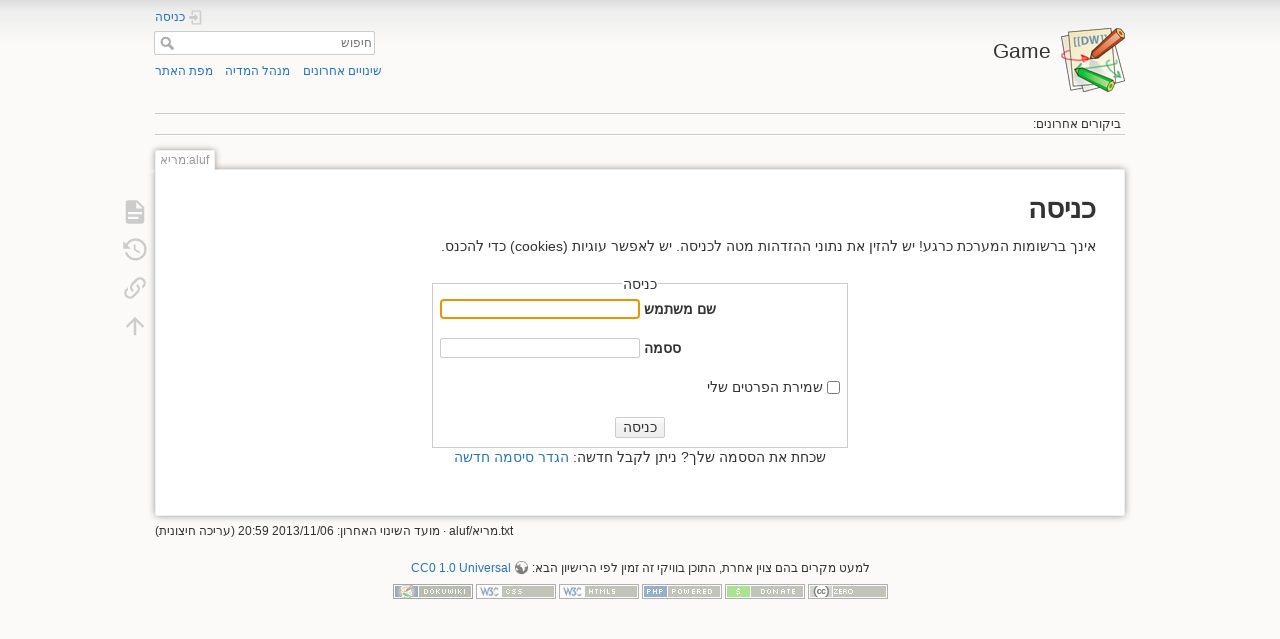

--- FILE ---
content_type: text/html; charset=utf-8
request_url: https://corky.net/israel/game/aluf/%D7%9E%D7%A8%D7%99%D7%90?do=login&sectok=
body_size: 4197
content:
<!DOCTYPE html>
<html lang="he" dir="rtl" class="no-js">
<head>
    <meta charset="utf-8" />
    <title>כניסה [Game]</title>
    <script>(function(H){H.className=H.className.replace(/\bno-js\b/,'js')})(document.documentElement)</script>
    <meta name="generator" content="DokuWiki"/>
<meta name="theme-color" content="#008800"/>
<meta name="robots" content="noindex,nofollow"/>
<link rel="search" type="application/opensearchdescription+xml" href="/israel/game/lib/exe/opensearch.php" title="Game"/>
<link rel="start" href="/israel/game/"/>
<link rel="contents" href="/israel/game/aluf/%D7%9E%D7%A8%D7%99%D7%90?do=index" title="מפת האתר"/>
<link rel="manifest" href="/israel/game/lib/exe/manifest.php"/>
<link rel="alternate" type="application/rss+xml" title="שינויים אחרונים" href="/israel/game/feed.php"/>
<link rel="alternate" type="application/rss+xml" title="שם מרחב נוכחי" href="/israel/game/feed.php?mode=list&amp;ns=aluf"/>
<link rel="alternate" type="text/html" title="HTML פשוט" href="/israel/game/_export/xhtml/aluf/%D7%9E%D7%A8%D7%99%D7%90"/>
<link rel="alternate" type="text/plain" title="Wiki Markup" href="/israel/game/_export/raw/aluf/%D7%9E%D7%A8%D7%99%D7%90"/>
<link rel="stylesheet" type="text/css" href="/israel/game/lib/exe/css.php?t=dokuwiki&amp;tseed=6cae4a895e61b5ba29cf8a0268e86792"/>
<!--[if gte IE 9]><!-->
<script type="text/javascript">/*<![CDATA[*/var NS='aluf';var JSINFO = {"write":false,"disabled":[""],"lang":{"insert_before":"Insert before","insert_after":"Insert after","edit":"Edit","remove":"Remove","insert_col_left":"Insert column left","insert_col_right":"Insert column right","mark_row_as_header":"Switch this row to header row","mark_col_as_header":"Switch this column to header column","mark_cell_as_header":"Switch this cell to header cell","mark_row_as_cell":"Switch this row to normal cells row","mark_col_as_cell":"Switch this column to normal cells column","mark_cell_as_cell":"Switch this header cell to normal cell","show_merged_rows":"There are %d more megred cells. Click here to unmerge.","lock_notify":"This page is currently locked for editing by <span class=\"who\"><\/span>. You have to wait until this user finishes editing or the lock expires. Lock expires at: <span class=\"time_left\"><\/span>.","unlock_notify":"Lock expired. Refresh the page to be able modify table."},"id":"aluf:\u05de\u05e8\u05d9\u05d0","namespace":"aluf","ACT":"login","useHeadingNavigation":0,"useHeadingContent":0};
/*!]]>*/</script>
<script type="text/javascript" charset="utf-8" src="/israel/game/lib/exe/jquery.php?tseed=23f888679b4f1dc26eef34902aca964f"></script>
<script type="text/javascript" charset="utf-8" src="/israel/game/lib/exe/js.php?t=dokuwiki&amp;tseed=6cae4a895e61b5ba29cf8a0268e86792"></script>
<!--<![endif]-->
    <meta name="viewport" content="width=device-width,initial-scale=1" />
    <link rel="shortcut icon" href="/israel/game/lib/tpl/dokuwiki/images/favicon.ico" />
<link rel="apple-touch-icon" href="/israel/game/lib/tpl/dokuwiki/images/apple-touch-icon.png" />
    </head>

<body>
    <div id="dokuwiki__site"><div id="dokuwiki__top" class="site dokuwiki mode_login tpl_dokuwiki     ">

        
<!-- ********** HEADER ********** -->
<div id="dokuwiki__header"><div class="pad group">

    
    <div class="headings group">
        <ul class="a11y skip">
            <li><a href="#dokuwiki__content">עבור לתוכן</a></li>
        </ul>

        <h1><a href="/israel/game/start"  accesskey="h" title="[H]"><img src="/israel/game/lib/tpl/dokuwiki/images/logo.png" width="64" height="64" alt="" /> <span>Game</span></a></h1>
            </div>

    <div class="tools group">
        <!-- USER TOOLS -->
                    <div id="dokuwiki__usertools">
                <h3 class="a11y">כלים של משתמש</h3>
                <ul>
                    <li class="action login"><a href="/israel/game/aluf/%D7%9E%D7%A8%D7%99%D7%90?do=login&amp;sectok=" title="כניסה" rel="nofollow"><span>כניסה</span><svg xmlns="http://www.w3.org/2000/svg" width="24" height="24" viewBox="0 0 24 24"><path d="M10 17.25V14H3v-4h7V6.75L15.25 12 10 17.25M8 2h9a2 2 0 0 1 2 2v16a2 2 0 0 1-2 2H8a2 2 0 0 1-2-2v-4h2v4h9V4H8v4H6V4a2 2 0 0 1 2-2z"/></svg></a></li>                </ul>
            </div>
        
        <!-- SITE TOOLS -->
        <div id="dokuwiki__sitetools">
            <h3 class="a11y">כלים של אתר</h3>
            <form action="/israel/game/start" method="get" role="search" class="search doku_form" id="dw__search" accept-charset="utf-8"><input type="hidden" name="do" value="search" /><input type="hidden" name="id" value="aluf:מריא" /><div class="no"><input name="q" type="text" class="edit" title="[F]" accesskey="f" placeholder="חיפוש" autocomplete="on" id="qsearch__in" value="" /><button value="1" type="submit" title="חיפוש">חיפוש</button><div id="qsearch__out" class="ajax_qsearch JSpopup"></div></div></form>            <div class="mobileTools">
                <form action="/israel/game/doku.php" method="get" accept-charset="utf-8"><div class="no"><input type="hidden" name="id" value="aluf:מריא" /><select name="do" class="edit quickselect" title="כלים"><option value="">כלים</option><optgroup label="כלים של דף"><option value="">הצגת דף</option><option value="revisions">גרסאות קודמות</option><option value="backlink">קישורים לכאן</option></optgroup><optgroup label="כלים של אתר"><option value="recent">שינויים אחרונים</option><option value="media">מנהל המדיה</option><option value="index">מפת האתר</option></optgroup><optgroup label="כלים של משתמש"><option value="login">כניסה</option></optgroup></select><button type="submit">&gt;</button></div></form>            </div>
            <ul>
                <li class="action recent"><a href="/israel/game/aluf/%D7%9E%D7%A8%D7%99%D7%90?do=recent" title="שינויים אחרונים [r]" rel="nofollow" accesskey="r">שינויים אחרונים</a></li><li class="action media"><a href="/israel/game/aluf/%D7%9E%D7%A8%D7%99%D7%90?do=media&amp;ns=aluf" title="מנהל המדיה" rel="nofollow">מנהל המדיה</a></li><li class="action index"><a href="/israel/game/aluf/%D7%9E%D7%A8%D7%99%D7%90?do=index" title="מפת האתר [x]" rel="nofollow" accesskey="x">מפת האתר</a></li>            </ul>
        </div>

    </div>

    <!-- BREADCRUMBS -->
            <div class="breadcrumbs">
                                        <div class="trace"><span class="bchead">ביקורים אחרונים:</span></div>
                    </div>
    


    <hr class="a11y" />
</div></div><!-- /header -->

        <div class="wrapper group">

            
            <!-- ********** CONTENT ********** -->
            <div id="dokuwiki__content"><div class="pad group">
                
                <div class="pageId"><span>aluf:מריא</span></div>

                <div class="page group">
                                                            <!-- wikipage start -->
                    
<h1 class="sectionedit1" id="כניסה">כניסה</h1>
<div class="level1">

<p>
אינך ברשומות המערכת כרגע! יש להזין את נתוני ההזדהות מטה לכניסה. יש לאפשר עוגיות (cookies) כדי להכנס.
</p>

</div>
<div class="centeralign">
<form id="dw__login" method="post" action="" accept-charset="utf-8"><div class="no">
<input type="hidden" name="sectok" value="" /><input type="hidden" name="id" value="aluf:מריא" /><input type="hidden" name="do" value="login" /><fieldset ><legend>כניסה</legend>
<label class="block" for="focus__this"><span>שם משתמש</span> <input type="text" id="focus__this" name="u" class="edit" /></label><br />
<label class="block"><span>ססמה</span> <input type="password" name="p" class="edit" /></label><br />
<label class="simple" for="remember__me"><input type="checkbox" id="remember__me" name="r" value="1" /> <span>שמירת הפרטים שלי</span></label>
<button type="submit">כניסה</button>
</fieldset>
<p>שכחת את הססמה שלך? ניתן לקבל חדשה: <a href="/israel/game/aluf/%D7%9E%D7%A8%D7%99%D7%90?do=resendpwd" title="הגדר סיסמה חדשה" rel="nofollow" class="resendpwd">הגדר סיסמה חדשה</a></p></div></form>
</div>

                    <!-- wikipage stop -->
                                    </div>

                <div class="docInfo"><bdi>aluf/מריא.txt</bdi> · מועד השינוי האחרון: 2013/11/06 20:59 (עריכה חיצונית)</div>

                            </div></div><!-- /content -->

            <hr class="a11y" />

            <!-- PAGE ACTIONS -->
            <div id="dokuwiki__pagetools">
                <h3 class="a11y">כלים של דף</h3>
                <div class="tools">
                    <ul>
                        <li class="show"><a href="/israel/game/aluf/%D7%9E%D7%A8%D7%99%D7%90?do=" title="הצגת דף [v]" rel="nofollow" accesskey="v"><span>הצגת דף</span><svg xmlns="http://www.w3.org/2000/svg" width="24" height="24" viewBox="0 0 24 24"><path d="M13 9h5.5L13 3.5V9M6 2h8l6 6v12a2 2 0 0 1-2 2H6a2 2 0 0 1-2-2V4c0-1.11.89-2 2-2m9 16v-2H6v2h9m3-4v-2H6v2h12z"/></svg></a></li><li class="revs"><a href="/israel/game/aluf/%D7%9E%D7%A8%D7%99%D7%90?do=revisions" title="גרסאות קודמות [o]" rel="nofollow" accesskey="o"><span>גרסאות קודמות</span><svg xmlns="http://www.w3.org/2000/svg" width="24" height="24" viewBox="0 0 24 24"><path d="M11 7v5.11l4.71 2.79.79-1.28-4-2.37V7m0-5C8.97 2 5.91 3.92 4.27 6.77L2 4.5V11h6.5L5.75 8.25C6.96 5.73 9.5 4 12.5 4a7.5 7.5 0 0 1 7.5 7.5 7.5 7.5 0 0 1-7.5 7.5c-3.27 0-6.03-2.09-7.06-5h-2.1c1.1 4.03 4.77 7 9.16 7 5.24 0 9.5-4.25 9.5-9.5A9.5 9.5 0 0 0 12.5 2z"/></svg></a></li><li class="backlink"><a href="/israel/game/aluf/%D7%9E%D7%A8%D7%99%D7%90?do=backlink" title="קישורים לכאן" rel="nofollow"><span>קישורים לכאן</span><svg xmlns="http://www.w3.org/2000/svg" width="24" height="24" viewBox="0 0 24 24"><path d="M10.59 13.41c.41.39.41 1.03 0 1.42-.39.39-1.03.39-1.42 0a5.003 5.003 0 0 1 0-7.07l3.54-3.54a5.003 5.003 0 0 1 7.07 0 5.003 5.003 0 0 1 0 7.07l-1.49 1.49c.01-.82-.12-1.64-.4-2.42l.47-.48a2.982 2.982 0 0 0 0-4.24 2.982 2.982 0 0 0-4.24 0l-3.53 3.53a2.982 2.982 0 0 0 0 4.24m2.82-4.24c.39-.39 1.03-.39 1.42 0a5.003 5.003 0 0 1 0 7.07l-3.54 3.54a5.003 5.003 0 0 1-7.07 0 5.003 5.003 0 0 1 0-7.07l1.49-1.49c-.01.82.12 1.64.4 2.43l-.47.47a2.982 2.982 0 0 0 0 4.24 2.982 2.982 0 0 0 4.24 0l3.53-3.53a2.982 2.982 0 0 0 0-4.24.973.973 0 0 1 0-1.42z"/></svg></a></li><li class="top"><a href="#dokuwiki__top" title="חזרה למעלה [t]" rel="nofollow" accesskey="t"><span>חזרה למעלה</span><svg xmlns="http://www.w3.org/2000/svg" width="24" height="24" viewBox="0 0 24 24"><path d="M13 20h-2V8l-5.5 5.5-1.42-1.42L12 4.16l7.92 7.92-1.42 1.42L13 8v12z"/></svg></a></li>                    </ul>
                </div>
            </div>
        </div><!-- /wrapper -->

        
<!-- ********** FOOTER ********** -->
<div id="dokuwiki__footer"><div class="pad">
    <div class="license">למעט מקרים בהם צוין אחרת, התוכן בוויקי זה זמין לפי הרישיון הבא: <bdi><a href="http://creativecommons.org/publicdomain/zero/1.0/" rel="license" class="urlextern">CC0 1.0 Universal</a></bdi></div>
    <div class="buttons">
        <a href="http://creativecommons.org/publicdomain/zero/1.0/" rel="license"><img src="/israel/game/lib/images/license/button/cc-zero.png" alt="CC0 1.0 Universal" /></a>        <a href="https://www.dokuwiki.org/donate" title="Donate" ><img
            src="/israel/game/lib/tpl/dokuwiki/images/button-donate.gif" width="80" height="15" alt="Donate" /></a>
        <a href="https://php.net" title="Powered by PHP" ><img
            src="/israel/game/lib/tpl/dokuwiki/images/button-php.gif" width="80" height="15" alt="Powered by PHP" /></a>
        <a href="//validator.w3.org/check/referer" title="Valid HTML5" ><img
            src="/israel/game/lib/tpl/dokuwiki/images/button-html5.png" width="80" height="15" alt="Valid HTML5" /></a>
        <a href="//jigsaw.w3.org/css-validator/check/referer?profile=css3" title="Valid CSS" ><img
            src="/israel/game/lib/tpl/dokuwiki/images/button-css.png" width="80" height="15" alt="Valid CSS" /></a>
        <a href="https://dokuwiki.org/" title="Driven by DokuWiki" ><img
            src="/israel/game/lib/tpl/dokuwiki/images/button-dw.png" width="80" height="15" alt="Driven by DokuWiki" /></a>
    </div>
</div></div><!-- /footer -->

    </div></div><!-- /site -->

    <div class="no"><img src="/israel/game/lib/exe/indexer.php?id=aluf%3A%D7%9E%D7%A8%D7%99%D7%90&amp;1762722757" width="2" height="1" alt="" /></div>
    <div id="screen__mode" class="no"></div></body>
</html>
